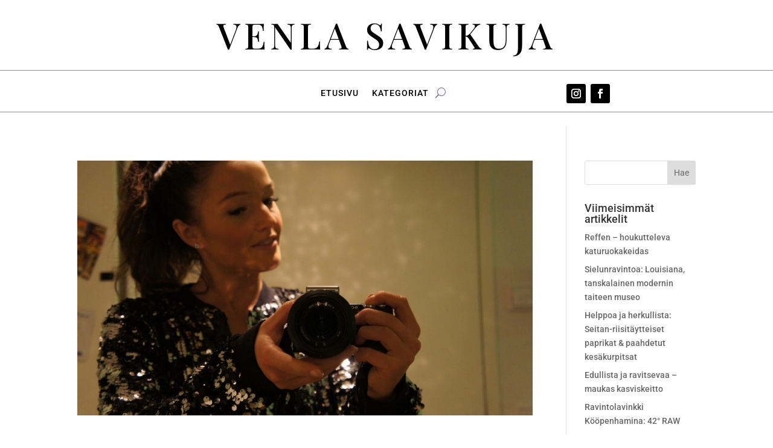

--- FILE ---
content_type: text/css
request_url: https://venlasavikuja.fi/wp-content/et-cache/365696/et-core-unified-cpt-365696.min.css?ver=1768893982
body_size: -19
content:
.et_pb_section_0_tb_header.et_pb_section{padding-top:0px;padding-bottom:0px}.et_pb_row_0_tb_header.et_pb_row{padding-top:31px!important;padding-top:31px}.et_pb_text_0_tb_header.et_pb_text{color:#000000!important}.et_pb_text_0_tb_header{font-family:'Playfair Display',Georgia,"Times New Roman",serif;text-transform:uppercase;font-size:60px;letter-spacing:6px;padding-top:15px!important;padding-bottom:15px!important}.et_pb_row_1_tb_header.et_pb_row,.et_pb_row_3_tb_header.et_pb_row{padding-top:6px!important;padding-bottom:0px!important;padding-top:6px;padding-bottom:0px}.et_pb_row_1_tb_header,body #page-container .et-db #et-boc .et-l .et_pb_row_1_tb_header.et_pb_row,body.et_pb_pagebuilder_layout.single #page-container #et-boc .et-l .et_pb_row_1_tb_header.et_pb_row,body.et_pb_pagebuilder_layout.single.et_full_width_page #page-container #et-boc .et-l .et_pb_row_1_tb_header.et_pb_row,.et_pb_row_3_tb_header,body #page-container .et-db #et-boc .et-l .et_pb_row_3_tb_header.et_pb_row,body.et_pb_pagebuilder_layout.single #page-container #et-boc .et-l .et_pb_row_3_tb_header.et_pb_row,body.et_pb_pagebuilder_layout.single.et_full_width_page #page-container #et-boc .et-l .et_pb_row_3_tb_header.et_pb_row{width:100%;max-width:100%}.et_pb_divider_0_tb_header:before,.et_pb_divider_1_tb_header:before{border-top-color:#8c8c8c}.et_pb_row_2_tb_header,body #page-container .et-db #et-boc .et-l .et_pb_row_2_tb_header.et_pb_row,body.et_pb_pagebuilder_layout.single #page-container #et-boc .et-l .et_pb_row_2_tb_header.et_pb_row,body.et_pb_pagebuilder_layout.single.et_full_width_page #page-container #et-boc .et-l .et_pb_row_2_tb_header.et_pb_row{max-width:80%}.et_pb_menu_0_tb_header.et_pb_menu ul li a{text-transform:uppercase;color:#000000!important;letter-spacing:1px}.et_pb_menu_0_tb_header.et_pb_menu{background-color:#ffffff}.et_pb_menu_0_tb_header.et_pb_menu .nav li ul,.et_pb_menu_0_tb_header.et_pb_menu .et_mobile_menu,.et_pb_menu_0_tb_header.et_pb_menu .et_mobile_menu ul{background-color:#ffffff!important}.et_pb_menu_0_tb_header .et_pb_menu_inner_container>.et_pb_menu__logo-wrap,.et_pb_menu_0_tb_header .et_pb_menu__logo-slot{width:auto;max-width:100%}.et_pb_menu_0_tb_header .et_pb_menu_inner_container>.et_pb_menu__logo-wrap .et_pb_menu__logo img,.et_pb_menu_0_tb_header .et_pb_menu__logo-slot .et_pb_menu__logo-wrap img{height:auto;max-height:none}.et_pb_menu_0_tb_header .mobile_nav .mobile_menu_bar:before,.et_pb_menu_0_tb_header .et_pb_menu__icon.et_pb_menu__search-button,.et_pb_menu_0_tb_header .et_pb_menu__icon.et_pb_menu__close-search-button,.et_pb_menu_0_tb_header .et_pb_menu__icon.et_pb_menu__cart-button{color:#81669d}.et_pb_social_media_follow_network_0_tb_header a.icon,.et_pb_social_media_follow_network_1_tb_header a.icon{background-color:#000000!important}.et_pb_row_2_tb_header.et_pb_row{padding-top:0px!important;padding-bottom:0px!important;margin-left:auto!important;margin-right:auto!important;padding-top:0px;padding-bottom:0px}@media only screen and (max-width:980px){.et_pb_text_0_tb_header{font-size:40px}}@media only screen and (max-width:767px){.et_pb_text_0_tb_header{font-size:25px}}